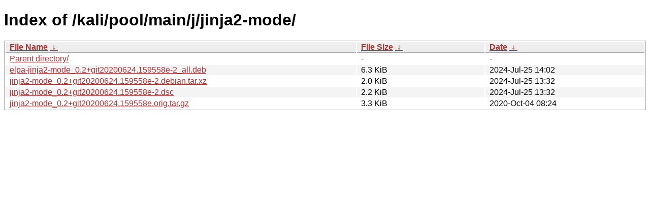

--- FILE ---
content_type: text/html
request_url: https://archive-4.kali.org/kali/pool/main/j/jinja2-mode/?C=N&O=A
body_size: 813
content:
<!DOCTYPE html><html><head><meta http-equiv="content-type" content="text/html; charset=utf-8"><meta name="viewport" content="width=device-width"><style type="text/css">body,html {background:#fff;font-family:"Bitstream Vera Sans","Lucida Grande","Lucida Sans Unicode",Lucidux,Verdana,Lucida,sans-serif;}tr:nth-child(even) {background:#f4f4f4;}th,td {padding:0.1em 0.5em;}th {text-align:left;font-weight:bold;background:#eee;border-bottom:1px solid #aaa;}#list {border:1px solid #aaa;width:100%;}a {color:#a33;}a:hover {color:#e33;}</style>

<title>Index of /kali/pool/main/j/jinja2-mode/</title>
</head><body><h1>Index of /kali/pool/main/j/jinja2-mode/</h1>
<table id="list"><thead><tr><th style="width:55%"><a href="?C=N&amp;O=A">File Name</a>&nbsp;<a href="?C=N&amp;O=D">&nbsp;&darr;&nbsp;</a></th><th style="width:20%"><a href="?C=S&amp;O=A">File Size</a>&nbsp;<a href="?C=S&amp;O=D">&nbsp;&darr;&nbsp;</a></th><th style="width:25%"><a href="?C=M&amp;O=A">Date</a>&nbsp;<a href="?C=M&amp;O=D">&nbsp;&darr;&nbsp;</a></th></tr></thead>
<tbody><tr><td class="link"><a href="../">Parent directory/</a></td><td class="size">-</td><td class="date">-</td></tr>
<tr><td class="link"><a href="elpa-jinja2-mode_0.2%2Bgit20200624.159558e-2_all.deb" title="elpa-jinja2-mode_0.2+git20200624.159558e-2_all.deb">elpa-jinja2-mode_0.2+git20200624.159558e-2_all.deb</a></td><td class="size">6.3 KiB</td><td class="date">2024-Jul-25 14:02</td></tr>
<tr><td class="link"><a href="jinja2-mode_0.2%2Bgit20200624.159558e-2.debian.tar.xz" title="jinja2-mode_0.2+git20200624.159558e-2.debian.tar.xz">jinja2-mode_0.2+git20200624.159558e-2.debian.tar.xz</a></td><td class="size">2.0 KiB</td><td class="date">2024-Jul-25 13:32</td></tr>
<tr><td class="link"><a href="jinja2-mode_0.2%2Bgit20200624.159558e-2.dsc" title="jinja2-mode_0.2+git20200624.159558e-2.dsc">jinja2-mode_0.2+git20200624.159558e-2.dsc</a></td><td class="size">2.2 KiB</td><td class="date">2024-Jul-25 13:32</td></tr>
<tr><td class="link"><a href="jinja2-mode_0.2%2Bgit20200624.159558e.orig.tar.gz" title="jinja2-mode_0.2+git20200624.159558e.orig.tar.gz">jinja2-mode_0.2+git20200624.159558e.orig.tar.gz</a></td><td class="size">3.3 KiB</td><td class="date">2020-Oct-04 08:24</td></tr>
</tbody></table></body></html>